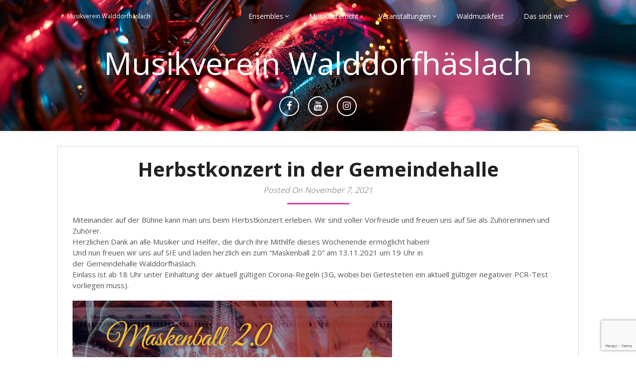

--- FILE ---
content_type: text/html; charset=utf-8
request_url: https://www.google.com/recaptcha/api2/anchor?ar=1&k=6LfueLYcAAAAALcBWwJw0qeDF8v_Sy-c2PxJd9s9&co=aHR0cHM6Ly93d3cubXVzaWt2ZXJlaW4td2FsZGRvcmZoYWVzbGFjaC5kZTo0NDM.&hl=en&v=PoyoqOPhxBO7pBk68S4YbpHZ&size=invisible&anchor-ms=20000&execute-ms=30000&cb=ifso5ry2k6lg
body_size: 48817
content:
<!DOCTYPE HTML><html dir="ltr" lang="en"><head><meta http-equiv="Content-Type" content="text/html; charset=UTF-8">
<meta http-equiv="X-UA-Compatible" content="IE=edge">
<title>reCAPTCHA</title>
<style type="text/css">
/* cyrillic-ext */
@font-face {
  font-family: 'Roboto';
  font-style: normal;
  font-weight: 400;
  font-stretch: 100%;
  src: url(//fonts.gstatic.com/s/roboto/v48/KFO7CnqEu92Fr1ME7kSn66aGLdTylUAMa3GUBHMdazTgWw.woff2) format('woff2');
  unicode-range: U+0460-052F, U+1C80-1C8A, U+20B4, U+2DE0-2DFF, U+A640-A69F, U+FE2E-FE2F;
}
/* cyrillic */
@font-face {
  font-family: 'Roboto';
  font-style: normal;
  font-weight: 400;
  font-stretch: 100%;
  src: url(//fonts.gstatic.com/s/roboto/v48/KFO7CnqEu92Fr1ME7kSn66aGLdTylUAMa3iUBHMdazTgWw.woff2) format('woff2');
  unicode-range: U+0301, U+0400-045F, U+0490-0491, U+04B0-04B1, U+2116;
}
/* greek-ext */
@font-face {
  font-family: 'Roboto';
  font-style: normal;
  font-weight: 400;
  font-stretch: 100%;
  src: url(//fonts.gstatic.com/s/roboto/v48/KFO7CnqEu92Fr1ME7kSn66aGLdTylUAMa3CUBHMdazTgWw.woff2) format('woff2');
  unicode-range: U+1F00-1FFF;
}
/* greek */
@font-face {
  font-family: 'Roboto';
  font-style: normal;
  font-weight: 400;
  font-stretch: 100%;
  src: url(//fonts.gstatic.com/s/roboto/v48/KFO7CnqEu92Fr1ME7kSn66aGLdTylUAMa3-UBHMdazTgWw.woff2) format('woff2');
  unicode-range: U+0370-0377, U+037A-037F, U+0384-038A, U+038C, U+038E-03A1, U+03A3-03FF;
}
/* math */
@font-face {
  font-family: 'Roboto';
  font-style: normal;
  font-weight: 400;
  font-stretch: 100%;
  src: url(//fonts.gstatic.com/s/roboto/v48/KFO7CnqEu92Fr1ME7kSn66aGLdTylUAMawCUBHMdazTgWw.woff2) format('woff2');
  unicode-range: U+0302-0303, U+0305, U+0307-0308, U+0310, U+0312, U+0315, U+031A, U+0326-0327, U+032C, U+032F-0330, U+0332-0333, U+0338, U+033A, U+0346, U+034D, U+0391-03A1, U+03A3-03A9, U+03B1-03C9, U+03D1, U+03D5-03D6, U+03F0-03F1, U+03F4-03F5, U+2016-2017, U+2034-2038, U+203C, U+2040, U+2043, U+2047, U+2050, U+2057, U+205F, U+2070-2071, U+2074-208E, U+2090-209C, U+20D0-20DC, U+20E1, U+20E5-20EF, U+2100-2112, U+2114-2115, U+2117-2121, U+2123-214F, U+2190, U+2192, U+2194-21AE, U+21B0-21E5, U+21F1-21F2, U+21F4-2211, U+2213-2214, U+2216-22FF, U+2308-230B, U+2310, U+2319, U+231C-2321, U+2336-237A, U+237C, U+2395, U+239B-23B7, U+23D0, U+23DC-23E1, U+2474-2475, U+25AF, U+25B3, U+25B7, U+25BD, U+25C1, U+25CA, U+25CC, U+25FB, U+266D-266F, U+27C0-27FF, U+2900-2AFF, U+2B0E-2B11, U+2B30-2B4C, U+2BFE, U+3030, U+FF5B, U+FF5D, U+1D400-1D7FF, U+1EE00-1EEFF;
}
/* symbols */
@font-face {
  font-family: 'Roboto';
  font-style: normal;
  font-weight: 400;
  font-stretch: 100%;
  src: url(//fonts.gstatic.com/s/roboto/v48/KFO7CnqEu92Fr1ME7kSn66aGLdTylUAMaxKUBHMdazTgWw.woff2) format('woff2');
  unicode-range: U+0001-000C, U+000E-001F, U+007F-009F, U+20DD-20E0, U+20E2-20E4, U+2150-218F, U+2190, U+2192, U+2194-2199, U+21AF, U+21E6-21F0, U+21F3, U+2218-2219, U+2299, U+22C4-22C6, U+2300-243F, U+2440-244A, U+2460-24FF, U+25A0-27BF, U+2800-28FF, U+2921-2922, U+2981, U+29BF, U+29EB, U+2B00-2BFF, U+4DC0-4DFF, U+FFF9-FFFB, U+10140-1018E, U+10190-1019C, U+101A0, U+101D0-101FD, U+102E0-102FB, U+10E60-10E7E, U+1D2C0-1D2D3, U+1D2E0-1D37F, U+1F000-1F0FF, U+1F100-1F1AD, U+1F1E6-1F1FF, U+1F30D-1F30F, U+1F315, U+1F31C, U+1F31E, U+1F320-1F32C, U+1F336, U+1F378, U+1F37D, U+1F382, U+1F393-1F39F, U+1F3A7-1F3A8, U+1F3AC-1F3AF, U+1F3C2, U+1F3C4-1F3C6, U+1F3CA-1F3CE, U+1F3D4-1F3E0, U+1F3ED, U+1F3F1-1F3F3, U+1F3F5-1F3F7, U+1F408, U+1F415, U+1F41F, U+1F426, U+1F43F, U+1F441-1F442, U+1F444, U+1F446-1F449, U+1F44C-1F44E, U+1F453, U+1F46A, U+1F47D, U+1F4A3, U+1F4B0, U+1F4B3, U+1F4B9, U+1F4BB, U+1F4BF, U+1F4C8-1F4CB, U+1F4D6, U+1F4DA, U+1F4DF, U+1F4E3-1F4E6, U+1F4EA-1F4ED, U+1F4F7, U+1F4F9-1F4FB, U+1F4FD-1F4FE, U+1F503, U+1F507-1F50B, U+1F50D, U+1F512-1F513, U+1F53E-1F54A, U+1F54F-1F5FA, U+1F610, U+1F650-1F67F, U+1F687, U+1F68D, U+1F691, U+1F694, U+1F698, U+1F6AD, U+1F6B2, U+1F6B9-1F6BA, U+1F6BC, U+1F6C6-1F6CF, U+1F6D3-1F6D7, U+1F6E0-1F6EA, U+1F6F0-1F6F3, U+1F6F7-1F6FC, U+1F700-1F7FF, U+1F800-1F80B, U+1F810-1F847, U+1F850-1F859, U+1F860-1F887, U+1F890-1F8AD, U+1F8B0-1F8BB, U+1F8C0-1F8C1, U+1F900-1F90B, U+1F93B, U+1F946, U+1F984, U+1F996, U+1F9E9, U+1FA00-1FA6F, U+1FA70-1FA7C, U+1FA80-1FA89, U+1FA8F-1FAC6, U+1FACE-1FADC, U+1FADF-1FAE9, U+1FAF0-1FAF8, U+1FB00-1FBFF;
}
/* vietnamese */
@font-face {
  font-family: 'Roboto';
  font-style: normal;
  font-weight: 400;
  font-stretch: 100%;
  src: url(//fonts.gstatic.com/s/roboto/v48/KFO7CnqEu92Fr1ME7kSn66aGLdTylUAMa3OUBHMdazTgWw.woff2) format('woff2');
  unicode-range: U+0102-0103, U+0110-0111, U+0128-0129, U+0168-0169, U+01A0-01A1, U+01AF-01B0, U+0300-0301, U+0303-0304, U+0308-0309, U+0323, U+0329, U+1EA0-1EF9, U+20AB;
}
/* latin-ext */
@font-face {
  font-family: 'Roboto';
  font-style: normal;
  font-weight: 400;
  font-stretch: 100%;
  src: url(//fonts.gstatic.com/s/roboto/v48/KFO7CnqEu92Fr1ME7kSn66aGLdTylUAMa3KUBHMdazTgWw.woff2) format('woff2');
  unicode-range: U+0100-02BA, U+02BD-02C5, U+02C7-02CC, U+02CE-02D7, U+02DD-02FF, U+0304, U+0308, U+0329, U+1D00-1DBF, U+1E00-1E9F, U+1EF2-1EFF, U+2020, U+20A0-20AB, U+20AD-20C0, U+2113, U+2C60-2C7F, U+A720-A7FF;
}
/* latin */
@font-face {
  font-family: 'Roboto';
  font-style: normal;
  font-weight: 400;
  font-stretch: 100%;
  src: url(//fonts.gstatic.com/s/roboto/v48/KFO7CnqEu92Fr1ME7kSn66aGLdTylUAMa3yUBHMdazQ.woff2) format('woff2');
  unicode-range: U+0000-00FF, U+0131, U+0152-0153, U+02BB-02BC, U+02C6, U+02DA, U+02DC, U+0304, U+0308, U+0329, U+2000-206F, U+20AC, U+2122, U+2191, U+2193, U+2212, U+2215, U+FEFF, U+FFFD;
}
/* cyrillic-ext */
@font-face {
  font-family: 'Roboto';
  font-style: normal;
  font-weight: 500;
  font-stretch: 100%;
  src: url(//fonts.gstatic.com/s/roboto/v48/KFO7CnqEu92Fr1ME7kSn66aGLdTylUAMa3GUBHMdazTgWw.woff2) format('woff2');
  unicode-range: U+0460-052F, U+1C80-1C8A, U+20B4, U+2DE0-2DFF, U+A640-A69F, U+FE2E-FE2F;
}
/* cyrillic */
@font-face {
  font-family: 'Roboto';
  font-style: normal;
  font-weight: 500;
  font-stretch: 100%;
  src: url(//fonts.gstatic.com/s/roboto/v48/KFO7CnqEu92Fr1ME7kSn66aGLdTylUAMa3iUBHMdazTgWw.woff2) format('woff2');
  unicode-range: U+0301, U+0400-045F, U+0490-0491, U+04B0-04B1, U+2116;
}
/* greek-ext */
@font-face {
  font-family: 'Roboto';
  font-style: normal;
  font-weight: 500;
  font-stretch: 100%;
  src: url(//fonts.gstatic.com/s/roboto/v48/KFO7CnqEu92Fr1ME7kSn66aGLdTylUAMa3CUBHMdazTgWw.woff2) format('woff2');
  unicode-range: U+1F00-1FFF;
}
/* greek */
@font-face {
  font-family: 'Roboto';
  font-style: normal;
  font-weight: 500;
  font-stretch: 100%;
  src: url(//fonts.gstatic.com/s/roboto/v48/KFO7CnqEu92Fr1ME7kSn66aGLdTylUAMa3-UBHMdazTgWw.woff2) format('woff2');
  unicode-range: U+0370-0377, U+037A-037F, U+0384-038A, U+038C, U+038E-03A1, U+03A3-03FF;
}
/* math */
@font-face {
  font-family: 'Roboto';
  font-style: normal;
  font-weight: 500;
  font-stretch: 100%;
  src: url(//fonts.gstatic.com/s/roboto/v48/KFO7CnqEu92Fr1ME7kSn66aGLdTylUAMawCUBHMdazTgWw.woff2) format('woff2');
  unicode-range: U+0302-0303, U+0305, U+0307-0308, U+0310, U+0312, U+0315, U+031A, U+0326-0327, U+032C, U+032F-0330, U+0332-0333, U+0338, U+033A, U+0346, U+034D, U+0391-03A1, U+03A3-03A9, U+03B1-03C9, U+03D1, U+03D5-03D6, U+03F0-03F1, U+03F4-03F5, U+2016-2017, U+2034-2038, U+203C, U+2040, U+2043, U+2047, U+2050, U+2057, U+205F, U+2070-2071, U+2074-208E, U+2090-209C, U+20D0-20DC, U+20E1, U+20E5-20EF, U+2100-2112, U+2114-2115, U+2117-2121, U+2123-214F, U+2190, U+2192, U+2194-21AE, U+21B0-21E5, U+21F1-21F2, U+21F4-2211, U+2213-2214, U+2216-22FF, U+2308-230B, U+2310, U+2319, U+231C-2321, U+2336-237A, U+237C, U+2395, U+239B-23B7, U+23D0, U+23DC-23E1, U+2474-2475, U+25AF, U+25B3, U+25B7, U+25BD, U+25C1, U+25CA, U+25CC, U+25FB, U+266D-266F, U+27C0-27FF, U+2900-2AFF, U+2B0E-2B11, U+2B30-2B4C, U+2BFE, U+3030, U+FF5B, U+FF5D, U+1D400-1D7FF, U+1EE00-1EEFF;
}
/* symbols */
@font-face {
  font-family: 'Roboto';
  font-style: normal;
  font-weight: 500;
  font-stretch: 100%;
  src: url(//fonts.gstatic.com/s/roboto/v48/KFO7CnqEu92Fr1ME7kSn66aGLdTylUAMaxKUBHMdazTgWw.woff2) format('woff2');
  unicode-range: U+0001-000C, U+000E-001F, U+007F-009F, U+20DD-20E0, U+20E2-20E4, U+2150-218F, U+2190, U+2192, U+2194-2199, U+21AF, U+21E6-21F0, U+21F3, U+2218-2219, U+2299, U+22C4-22C6, U+2300-243F, U+2440-244A, U+2460-24FF, U+25A0-27BF, U+2800-28FF, U+2921-2922, U+2981, U+29BF, U+29EB, U+2B00-2BFF, U+4DC0-4DFF, U+FFF9-FFFB, U+10140-1018E, U+10190-1019C, U+101A0, U+101D0-101FD, U+102E0-102FB, U+10E60-10E7E, U+1D2C0-1D2D3, U+1D2E0-1D37F, U+1F000-1F0FF, U+1F100-1F1AD, U+1F1E6-1F1FF, U+1F30D-1F30F, U+1F315, U+1F31C, U+1F31E, U+1F320-1F32C, U+1F336, U+1F378, U+1F37D, U+1F382, U+1F393-1F39F, U+1F3A7-1F3A8, U+1F3AC-1F3AF, U+1F3C2, U+1F3C4-1F3C6, U+1F3CA-1F3CE, U+1F3D4-1F3E0, U+1F3ED, U+1F3F1-1F3F3, U+1F3F5-1F3F7, U+1F408, U+1F415, U+1F41F, U+1F426, U+1F43F, U+1F441-1F442, U+1F444, U+1F446-1F449, U+1F44C-1F44E, U+1F453, U+1F46A, U+1F47D, U+1F4A3, U+1F4B0, U+1F4B3, U+1F4B9, U+1F4BB, U+1F4BF, U+1F4C8-1F4CB, U+1F4D6, U+1F4DA, U+1F4DF, U+1F4E3-1F4E6, U+1F4EA-1F4ED, U+1F4F7, U+1F4F9-1F4FB, U+1F4FD-1F4FE, U+1F503, U+1F507-1F50B, U+1F50D, U+1F512-1F513, U+1F53E-1F54A, U+1F54F-1F5FA, U+1F610, U+1F650-1F67F, U+1F687, U+1F68D, U+1F691, U+1F694, U+1F698, U+1F6AD, U+1F6B2, U+1F6B9-1F6BA, U+1F6BC, U+1F6C6-1F6CF, U+1F6D3-1F6D7, U+1F6E0-1F6EA, U+1F6F0-1F6F3, U+1F6F7-1F6FC, U+1F700-1F7FF, U+1F800-1F80B, U+1F810-1F847, U+1F850-1F859, U+1F860-1F887, U+1F890-1F8AD, U+1F8B0-1F8BB, U+1F8C0-1F8C1, U+1F900-1F90B, U+1F93B, U+1F946, U+1F984, U+1F996, U+1F9E9, U+1FA00-1FA6F, U+1FA70-1FA7C, U+1FA80-1FA89, U+1FA8F-1FAC6, U+1FACE-1FADC, U+1FADF-1FAE9, U+1FAF0-1FAF8, U+1FB00-1FBFF;
}
/* vietnamese */
@font-face {
  font-family: 'Roboto';
  font-style: normal;
  font-weight: 500;
  font-stretch: 100%;
  src: url(//fonts.gstatic.com/s/roboto/v48/KFO7CnqEu92Fr1ME7kSn66aGLdTylUAMa3OUBHMdazTgWw.woff2) format('woff2');
  unicode-range: U+0102-0103, U+0110-0111, U+0128-0129, U+0168-0169, U+01A0-01A1, U+01AF-01B0, U+0300-0301, U+0303-0304, U+0308-0309, U+0323, U+0329, U+1EA0-1EF9, U+20AB;
}
/* latin-ext */
@font-face {
  font-family: 'Roboto';
  font-style: normal;
  font-weight: 500;
  font-stretch: 100%;
  src: url(//fonts.gstatic.com/s/roboto/v48/KFO7CnqEu92Fr1ME7kSn66aGLdTylUAMa3KUBHMdazTgWw.woff2) format('woff2');
  unicode-range: U+0100-02BA, U+02BD-02C5, U+02C7-02CC, U+02CE-02D7, U+02DD-02FF, U+0304, U+0308, U+0329, U+1D00-1DBF, U+1E00-1E9F, U+1EF2-1EFF, U+2020, U+20A0-20AB, U+20AD-20C0, U+2113, U+2C60-2C7F, U+A720-A7FF;
}
/* latin */
@font-face {
  font-family: 'Roboto';
  font-style: normal;
  font-weight: 500;
  font-stretch: 100%;
  src: url(//fonts.gstatic.com/s/roboto/v48/KFO7CnqEu92Fr1ME7kSn66aGLdTylUAMa3yUBHMdazQ.woff2) format('woff2');
  unicode-range: U+0000-00FF, U+0131, U+0152-0153, U+02BB-02BC, U+02C6, U+02DA, U+02DC, U+0304, U+0308, U+0329, U+2000-206F, U+20AC, U+2122, U+2191, U+2193, U+2212, U+2215, U+FEFF, U+FFFD;
}
/* cyrillic-ext */
@font-face {
  font-family: 'Roboto';
  font-style: normal;
  font-weight: 900;
  font-stretch: 100%;
  src: url(//fonts.gstatic.com/s/roboto/v48/KFO7CnqEu92Fr1ME7kSn66aGLdTylUAMa3GUBHMdazTgWw.woff2) format('woff2');
  unicode-range: U+0460-052F, U+1C80-1C8A, U+20B4, U+2DE0-2DFF, U+A640-A69F, U+FE2E-FE2F;
}
/* cyrillic */
@font-face {
  font-family: 'Roboto';
  font-style: normal;
  font-weight: 900;
  font-stretch: 100%;
  src: url(//fonts.gstatic.com/s/roboto/v48/KFO7CnqEu92Fr1ME7kSn66aGLdTylUAMa3iUBHMdazTgWw.woff2) format('woff2');
  unicode-range: U+0301, U+0400-045F, U+0490-0491, U+04B0-04B1, U+2116;
}
/* greek-ext */
@font-face {
  font-family: 'Roboto';
  font-style: normal;
  font-weight: 900;
  font-stretch: 100%;
  src: url(//fonts.gstatic.com/s/roboto/v48/KFO7CnqEu92Fr1ME7kSn66aGLdTylUAMa3CUBHMdazTgWw.woff2) format('woff2');
  unicode-range: U+1F00-1FFF;
}
/* greek */
@font-face {
  font-family: 'Roboto';
  font-style: normal;
  font-weight: 900;
  font-stretch: 100%;
  src: url(//fonts.gstatic.com/s/roboto/v48/KFO7CnqEu92Fr1ME7kSn66aGLdTylUAMa3-UBHMdazTgWw.woff2) format('woff2');
  unicode-range: U+0370-0377, U+037A-037F, U+0384-038A, U+038C, U+038E-03A1, U+03A3-03FF;
}
/* math */
@font-face {
  font-family: 'Roboto';
  font-style: normal;
  font-weight: 900;
  font-stretch: 100%;
  src: url(//fonts.gstatic.com/s/roboto/v48/KFO7CnqEu92Fr1ME7kSn66aGLdTylUAMawCUBHMdazTgWw.woff2) format('woff2');
  unicode-range: U+0302-0303, U+0305, U+0307-0308, U+0310, U+0312, U+0315, U+031A, U+0326-0327, U+032C, U+032F-0330, U+0332-0333, U+0338, U+033A, U+0346, U+034D, U+0391-03A1, U+03A3-03A9, U+03B1-03C9, U+03D1, U+03D5-03D6, U+03F0-03F1, U+03F4-03F5, U+2016-2017, U+2034-2038, U+203C, U+2040, U+2043, U+2047, U+2050, U+2057, U+205F, U+2070-2071, U+2074-208E, U+2090-209C, U+20D0-20DC, U+20E1, U+20E5-20EF, U+2100-2112, U+2114-2115, U+2117-2121, U+2123-214F, U+2190, U+2192, U+2194-21AE, U+21B0-21E5, U+21F1-21F2, U+21F4-2211, U+2213-2214, U+2216-22FF, U+2308-230B, U+2310, U+2319, U+231C-2321, U+2336-237A, U+237C, U+2395, U+239B-23B7, U+23D0, U+23DC-23E1, U+2474-2475, U+25AF, U+25B3, U+25B7, U+25BD, U+25C1, U+25CA, U+25CC, U+25FB, U+266D-266F, U+27C0-27FF, U+2900-2AFF, U+2B0E-2B11, U+2B30-2B4C, U+2BFE, U+3030, U+FF5B, U+FF5D, U+1D400-1D7FF, U+1EE00-1EEFF;
}
/* symbols */
@font-face {
  font-family: 'Roboto';
  font-style: normal;
  font-weight: 900;
  font-stretch: 100%;
  src: url(//fonts.gstatic.com/s/roboto/v48/KFO7CnqEu92Fr1ME7kSn66aGLdTylUAMaxKUBHMdazTgWw.woff2) format('woff2');
  unicode-range: U+0001-000C, U+000E-001F, U+007F-009F, U+20DD-20E0, U+20E2-20E4, U+2150-218F, U+2190, U+2192, U+2194-2199, U+21AF, U+21E6-21F0, U+21F3, U+2218-2219, U+2299, U+22C4-22C6, U+2300-243F, U+2440-244A, U+2460-24FF, U+25A0-27BF, U+2800-28FF, U+2921-2922, U+2981, U+29BF, U+29EB, U+2B00-2BFF, U+4DC0-4DFF, U+FFF9-FFFB, U+10140-1018E, U+10190-1019C, U+101A0, U+101D0-101FD, U+102E0-102FB, U+10E60-10E7E, U+1D2C0-1D2D3, U+1D2E0-1D37F, U+1F000-1F0FF, U+1F100-1F1AD, U+1F1E6-1F1FF, U+1F30D-1F30F, U+1F315, U+1F31C, U+1F31E, U+1F320-1F32C, U+1F336, U+1F378, U+1F37D, U+1F382, U+1F393-1F39F, U+1F3A7-1F3A8, U+1F3AC-1F3AF, U+1F3C2, U+1F3C4-1F3C6, U+1F3CA-1F3CE, U+1F3D4-1F3E0, U+1F3ED, U+1F3F1-1F3F3, U+1F3F5-1F3F7, U+1F408, U+1F415, U+1F41F, U+1F426, U+1F43F, U+1F441-1F442, U+1F444, U+1F446-1F449, U+1F44C-1F44E, U+1F453, U+1F46A, U+1F47D, U+1F4A3, U+1F4B0, U+1F4B3, U+1F4B9, U+1F4BB, U+1F4BF, U+1F4C8-1F4CB, U+1F4D6, U+1F4DA, U+1F4DF, U+1F4E3-1F4E6, U+1F4EA-1F4ED, U+1F4F7, U+1F4F9-1F4FB, U+1F4FD-1F4FE, U+1F503, U+1F507-1F50B, U+1F50D, U+1F512-1F513, U+1F53E-1F54A, U+1F54F-1F5FA, U+1F610, U+1F650-1F67F, U+1F687, U+1F68D, U+1F691, U+1F694, U+1F698, U+1F6AD, U+1F6B2, U+1F6B9-1F6BA, U+1F6BC, U+1F6C6-1F6CF, U+1F6D3-1F6D7, U+1F6E0-1F6EA, U+1F6F0-1F6F3, U+1F6F7-1F6FC, U+1F700-1F7FF, U+1F800-1F80B, U+1F810-1F847, U+1F850-1F859, U+1F860-1F887, U+1F890-1F8AD, U+1F8B0-1F8BB, U+1F8C0-1F8C1, U+1F900-1F90B, U+1F93B, U+1F946, U+1F984, U+1F996, U+1F9E9, U+1FA00-1FA6F, U+1FA70-1FA7C, U+1FA80-1FA89, U+1FA8F-1FAC6, U+1FACE-1FADC, U+1FADF-1FAE9, U+1FAF0-1FAF8, U+1FB00-1FBFF;
}
/* vietnamese */
@font-face {
  font-family: 'Roboto';
  font-style: normal;
  font-weight: 900;
  font-stretch: 100%;
  src: url(//fonts.gstatic.com/s/roboto/v48/KFO7CnqEu92Fr1ME7kSn66aGLdTylUAMa3OUBHMdazTgWw.woff2) format('woff2');
  unicode-range: U+0102-0103, U+0110-0111, U+0128-0129, U+0168-0169, U+01A0-01A1, U+01AF-01B0, U+0300-0301, U+0303-0304, U+0308-0309, U+0323, U+0329, U+1EA0-1EF9, U+20AB;
}
/* latin-ext */
@font-face {
  font-family: 'Roboto';
  font-style: normal;
  font-weight: 900;
  font-stretch: 100%;
  src: url(//fonts.gstatic.com/s/roboto/v48/KFO7CnqEu92Fr1ME7kSn66aGLdTylUAMa3KUBHMdazTgWw.woff2) format('woff2');
  unicode-range: U+0100-02BA, U+02BD-02C5, U+02C7-02CC, U+02CE-02D7, U+02DD-02FF, U+0304, U+0308, U+0329, U+1D00-1DBF, U+1E00-1E9F, U+1EF2-1EFF, U+2020, U+20A0-20AB, U+20AD-20C0, U+2113, U+2C60-2C7F, U+A720-A7FF;
}
/* latin */
@font-face {
  font-family: 'Roboto';
  font-style: normal;
  font-weight: 900;
  font-stretch: 100%;
  src: url(//fonts.gstatic.com/s/roboto/v48/KFO7CnqEu92Fr1ME7kSn66aGLdTylUAMa3yUBHMdazQ.woff2) format('woff2');
  unicode-range: U+0000-00FF, U+0131, U+0152-0153, U+02BB-02BC, U+02C6, U+02DA, U+02DC, U+0304, U+0308, U+0329, U+2000-206F, U+20AC, U+2122, U+2191, U+2193, U+2212, U+2215, U+FEFF, U+FFFD;
}

</style>
<link rel="stylesheet" type="text/css" href="https://www.gstatic.com/recaptcha/releases/PoyoqOPhxBO7pBk68S4YbpHZ/styles__ltr.css">
<script nonce="W4z6GUzAYbq2mf7RPkfDCA" type="text/javascript">window['__recaptcha_api'] = 'https://www.google.com/recaptcha/api2/';</script>
<script type="text/javascript" src="https://www.gstatic.com/recaptcha/releases/PoyoqOPhxBO7pBk68S4YbpHZ/recaptcha__en.js" nonce="W4z6GUzAYbq2mf7RPkfDCA">
      
    </script></head>
<body><div id="rc-anchor-alert" class="rc-anchor-alert"></div>
<input type="hidden" id="recaptcha-token" value="[base64]">
<script type="text/javascript" nonce="W4z6GUzAYbq2mf7RPkfDCA">
      recaptcha.anchor.Main.init("[\x22ainput\x22,[\x22bgdata\x22,\x22\x22,\[base64]/[base64]/MjU1Ong/[base64]/[base64]/[base64]/[base64]/[base64]/[base64]/[base64]/[base64]/[base64]/[base64]/[base64]/[base64]/[base64]/[base64]/[base64]\\u003d\x22,\[base64]\x22,\x22wo5WIsKyw4Fqw5vDkGt+w5tqWMKeRzxNwrTCrsO+cMOLwrwGDC4bGcK/GU/DnSJtwqrDpsOGJ2jCkCPCucOLDsKQVsK5TsOSwpbCnV4IwqUAwrPDnnDCgsOvLsOowozDlcOLw6YWwpVtw74jPjrClsKqNcKMK8OTUl7Dk0fDqMKqw7XDr1I0wodBw5vDnMOwwrZ2worCgMKcVcKXT8K/McKmTm3DkVB5wpbDvVZ1SSTCtsOSRm9/BMOfIMKTw4VxTU3Dk8KyK8O6SCnDgWPCmcKNw5LCgmZhwrcSwo9Aw5XDhD3CtMKRFTo6wqIlwrLDi8KWwqfCtcO4wr56wr7DksKNw7HDjcK2wrvDrDXCl3B3Dygzwo/Dt8Obw708XkQcbQjDnC0+K8Kvw5cZw4rDgsKIw5bDncOiw64Ww6MfAMOFwp8Gw4dII8O0wpzCjFPCicOSw7fDgsOfHsKEcsOPwptLIMOXUsO5a2XCgcKew6vDvDjCvMKAwpMZwrfCo8KLwojCimRqwqPDi8OtBMOWfsOhOcOWJ8OEw7FZwr3CvsOcw4/[base64]/ClGQfwpHCp8KMwr3ClCvDncOfw7PDocO+wqxQwodFNsKfwp7DrMK7I8OvEMOkwqvCssOfAE3CqD7DnFnCsMODw7djCklAH8OnwoA1MMKSwrnDosOYbA/[base64]/Cn8OwwoJBKcKawrbDr8OdR8Owf8KfwqrCgMKFwp7DpTxyw7XCpMKLWsKzUcKSYcKhKlvCiWXDjsOmCcOBPxIdwo5HwojCv0bDnG0PCMKIPH7Cj1gBwro8MlbDuSnCm0XCkW/[base64]/DlCzDgQU0VcKAw7NfwpPDjTMgwoHDqXJHA8OMw61xw5tXw6NFH8K2VsKDK8OsOcKGwo4swoQBw7cVUcOhNsONMcOMwoTChsK2wrXDozZvw4/DiFo4XMOmfMKjZcKxSMOwERpbY8Ojw7TDkMObwpHCl8KxcndVQcK2cVZ9wp3DgMKIwoPCjMKSN8OQCxJrWTAVWE1nfcOeZcKGwoHCucKmwoYMw5DDqMOaw6IqVcOmWsO/RsONw7oPw6nCscOJwr/Dg8OJwrktFWnCt0vDisKOa1TCkcKDw7nDtWnDv0DClcKOwpJ6HsOwccKhw6bDhR7DmSBRwrfCisK6Z8OLw7bDhsODw7QlEsOZw4XDvsO3d8O1wql3LsK4RjfDu8KSwpzCsBEkw5fDlsKGXUPDn1XDmsKGw6Zsw48oGsKnw6hUQsOtZxfCjsKLCxXCvW3Dnz5GKsObXn/[base64]/[base64]/DpsOYwpAjWMKhFWo/bgDCoRljw6VKBnROw7rCvsKmw7zCmk0Uw7zDl8OuKw/CpsOUw5DDjMOcwoHCrlrDssKzVMOFLsKXwr/[base64]/Cl09cw43Cl8K6fWZXwpPCo8Krw4NhwrVhw6ZcCcO9w6bChAvDgFXChF5Bw7bDu27DisKFwr4Uwr0ZaMKXwpzCssO5wrdDw4c3w5jDvTPCsiVKAhXCi8OXw4PCvMK0L8Ogw4/[base64]/[base64]/[base64]/UsKIdsO+w5lqdH/CnsO2w7jDjDnCrcOpThlpBzXDh8K/wpIOw5IcwqHDhEQQb8KKEcKgaU/[base64]/Vy/Dl8OSSsO2JcOxPMOawqBiw6cjw5vCjcKhw45PfEbCr8OIw6EhInbDlsO5w67CksKow5Vlwr9Uf1bDvRLChDrCi8O8w7zCggFYccK0wpDDkllnKBLCsig2wrhOI8KsZ3VRQ13DqWVjw4xcwpDDpirDhF8SwpJfLWzCqXfCj8ORwpN9amPDlMKxwqjCocObw706QMOfWz/Di8OjNANjwqMveDFXb8OCJ8KhHWbDtDUPWXDCh2hKw5NlAk7DhMObAMO/[base64]/[base64]/Dg8KFwrnDh8OUEMK4d8KDdXxzwqwHw5l0O1/[base64]/DmiTCpcKgw7LCsU3CgjjDpDdaScOhwo/[base64]/dQrDg8OOJMKbZhdMw5rDlyLDh8KkCUUZHcOVw6zDpkYFw4fCp8Kiw4hew47DpyRBNMKbcMOrJH/DssKyU2BPwqM7I8OuP0bCpyZOwptgw7c7wpRwfC7CiAvCjHfDkwTDlDXDn8ONFTR7aTA3wp3DrXoaw6LCgsO/w5wywp7DnMONVWgnwrFCwpVNQsKkBGbCqmjCqcK0bH4RB3LDlMOkXATCtShAwoVjwr0TfA80YT7CusKjXljCvcKjT8K2a8Ogwpt+d8KFclccw4vCsn/DsgMMw5kqSSBqwqhow4LDjHnDlz0SPE5pw5HDv8KDw6U9w4JlFMKowrZ8wpnCtcOSwqjDkBrDs8Kbw6DCuBFRLRHCm8KBw6B9K8Kow4dtw6LDoiF0w5oORXU8a8KZwpdyw5PCssKwwo09VMKlPcKIRMKhJS9Kw7RUwpzCosOdw6/DskvCtFg7fUIxwpnCmB8PwrxlJ8KDw7N4VMOUakRKagMydMKkw7nCjA9WOMOIwp98WcOIAsKewpTDhF4sw5/CuMKOwo1gw7NFWMOHwrDCjgvCnsOLwr7DtMOJUMKyaTLDihfCvmDDu8KNwoDDsMOkw70Uw7g4w5zDqBPDpsOKwoPDmEjDgMK9NmAZwpcPw510V8Kow6cofcKOw6zCkynDlXHDihI8w6tEwqDDujLDu8OfbcOywo/[base64]/[base64]/[base64]/wrDClcKSwp4Bwq99w6JvG8KxwokQWMKnw6YXLEPDlSFuADfDrFvCoEAMw7PCjBzDpsKFw5LDmBUIUMK2dGUPNMOWAsOlwpXDpsKEw5V/w57CicKxCmjDrEhZwqjDi2pRU8KTwrF+wpzCkw/CggNbXH0XwqXDnMOmw7NowqQ4w7HDpcKrBgbDoMK+wqYZwqItUsO9fhXCusOXwrXCqMOJwo7Dv31Iw5HChhkWwpI8cjrCncODBS9uWA18HcOqV8OgMGZ8JcKew4vDok5WwpMkOG/DhHdkw4zChFTDtcKMJTNRw5fCs2dJwqHCjy1+Tn7Dqz/ChCHClsObwpDDgcONLFPDigfDucOrAih+w47Cg20DwqY/ScKjGMOFbC1RwphtcsKBDEARwpkjwobDpcKJCcOnYSXDphDCv33DhkbDucOOw4fDj8OYwpdiPMOFAhJBQH8WHCHCvhzCmiPCsWjDjjoiO8K7WsK9wqnChwHDjU/Di8K7akbDksKNDcOpwpDDiMKcRMOpNcKCwpkDe2l1w5PDslvDrsK5w6TCkQvCqFjDgCxHw4rChcOewqYsV8KVw4PCmDPDo8O3PhnDusOJwrIPWjl/GMKuOH1zw6FPSsOQwqXCjsK/[base64]/DjcO/w7URH8OvE8OfwqohWVPDm8KHworCiMKZw6DCmcOsXWPCusOYRsKVw5BHXVVYehLClMOJwrfDuMKrwozCkj55B20LeAjCnMOIEcOoS8K+w7HDlcODwo5EdsOSWMKow6HDrMOwwqPDgw84OcOXNBYZPsK0w4UTZcKGdcKkw5/CtcKlZBl5Kk7DnsOrP8K2LksVc1zDhcOsOVhKIktKwoFww6MmAcOMwqZ/w6TDswlfd37CmsKew4EHwp09OQUww5XDrsOXOMKASB3CnsO2w47Cm8KCw6HDhMK+woXCqzjDgcK5wrAPwoPCj8K1KETCiC4ObMKMwqzCrsOOw4Bfwp0/[base64]/CgHzDnEjCrsKcRFRGwrxYXXjCrXfDgTDDusKtDhAwwpvCuVfCl8Oxw5XDsMK7DXwkW8OHwqTCgQHDicKpJ3xVw748w57DqxnCqxZBAcOnw7/CscOMPlrDlMKxQi3DssOoTSLDusO2RFPCrEA1M8K7X8OEwobClcKjwrrCtnHDs8Kxwpl5d8OQwqVXwoHCu1XCsAvDg8K9FibClVnCk8O7NBHCssOAw6/DuUMbBsKrIgPDpsORZcOPIcKaw6kywqd1wp/CvcK3wovCmcK3w5R/wpzCh8Opw6zDsmnDgARKWToRYixbwpcGHcOrwrIgwpDDiXgqIHjClEsJw7UFw4g5w6rDmhXCsV4Yw7DCl0I/wpzDvyjDkk1twrVaw7gsw7USelzDqcKzdsOAwpfCtMOZwqgEwqwITjgCTxRgWU3ChxoGO8Ohw7zCjQELQgrCsgJ4QsK3w4rDscKgZ8Okw6FywrIAwqvCizpBw6dVOzxQSyt8aMOcFsO4wrZ7w6PDhcKxwr5dKcKewqNdJ8O9wo8nA2QAwqpGw5rCocK/[base64]/CgsOUw55eTRzCszrDlcO6cUfDjwwuEwjDtC7Dt8OHw7Y5YhMeFcOKw6DCv3JiwonDk8OOw5wxwpVBw6UBwp4HMsK5wpXClcOkw64oJAFQScOWVD/Cl8KfCMKewqRsw7AVwr5WbQkAwp7CgcOvw73Dl3gFw7Zfw4BQw4kgwp3CsmvCvijDtMKLCCXCiMOIVl/[base64]/DucKcwrXDvl/Cp8K3w4XDssONUcKwLRAZNMO1RVR1FkcGw6Jhwp/DsBHCgyHDnsO3L1nDvATCqMKZO8KNw4zDpcO/[base64]/[base64]/[base64]/[base64]/Dr8KPwqTCncK/HDDCoMKVwp9Fw6XClkQpL8OHwrtqOULCrsOYNcOOYWfDgU1aeU9SOsODXcK/[base64]/wqbCj8Kgw7TDqifCt8KFDEwXw7k+P8KMw7RdAFTCjFHClVYCwqbDrz3CoHDCs8KbH8KLwrNuw7HChnHDpT7DrcO5HgbDnsOCZcKGw5/DqHtCDFHCmsKKUELCuCtSw6fDtcOrSjzDpMKawrIWwoVaYcOgLMO0JVfCvVrCshczw4tmTn/CiMKXw7HCv8Kww5zDn8OHw44MwpJdw5nCi8KdwrTCqcOKwrINw7PCoAzCrEh4w7bDtMKtw5HDmMOwwp7Ch8OpCXLCi8KSeFARDcKpLsKAAAbCp8Ktw5l3w5XCqMO5wp/Diw5yQ8KXOsKFwpbCkcK/EU/[base64]/[base64]/[base64]/CucKBw5zDlMO4XcOlKcO/w77CiWLCucKRBknDu8K7CcONw7nDhMOPXA7ChgXDuGHDnsOwdMOYUcO5cMOEwogpFcOGw6XCocOdQzXCtBEkwrXCuGc7wqp0w47Dv8KCw44gLMOOwr3DplfDl1rDpcORcUVCUcOPw7DDjcOIGUdBw6/[base64]/[base64]/Cqm9FGHfDvcKAIcO8JcODMAsrR2poDBPCoDrDi8KSw7zDnsKMwrlLwqvDml/ChVrCpxPCj8KSw4nCtMOWwqA1wpsOITt5Qn99w6PClm7Dky7CpSTCh8KXBhA/bEhSw5gHwqdKD8KKwoN1cyXCnMK8w4vCjsOGYcOAWsKfw6/CjMKjwr7DjDDCiMOaw7PDjsKWLyw3wozCgsKvwrzDkAh9w6zCjcKXw4LDkwE0w71BOsKPa2HCqcKDw6d/Z8K6OAXDunVXeVl3XMOXw5JeFVDDukrChg5WEmtlYzLDjsODwrjCn1TDlTwGT1x5w70PTi4KwqzChMK8wpttw55Ew57DusKRwqogw7o8wqHDtBXCrTXCrcKGwq7DvQbCkWHDrcO+wp0rw55YwrtbOsOgwo/Dtn4ORcKEw7YyS8OgNsOtZMKGYi98bMKhAsOZNFUaEypsw7gxwpjDrnYDNsKAP0lUwqVePgfChwXDgMKpwqAwwoLDr8KOw4XDpCfCuGwQwrQSS8OTw6pOw7/[base64]/CoMOoW8KuwqITw4Riw49iTFnCqH5zZkYOfknCvxrDv8OMwoJ4wp/ChMOkX8KIwpgEwpTDj3/DrRLDlA5QYWxAL8OtLEpSw7LCq3ZSCMKXw4heZVXDk2BOw4kww4doNQbDgDE0w7nDg8K8wpwzO8OVw4MsXD/DlCZzEkV6wobClcKibFMUw5XDkMKQwrDCuMO0JcK6w6DDg8Oow6tnw4rCucO2w4IowqLCn8O3wrnDuBddw4nClB3DhsKUCETDrRrDjQnDkx1GMcOuJFXDiU1Mw6dGwpxlwqnDoDkKw4ZgwrvDnMKSw4dawpvDtMK2FBRvJ8K0VMOgGcKRwr7ClFTCtyPCriAPwr/Cs03Dgn0ATcKTw7jCkMKrw7zDhcOsw4bCq8OkW8KAwrbDq1nDrTrDtsOVT8KuacK3JxQ0w53Di23DjsOtHsOhSMKbNXYzQsOKVMOmVwjDj1hIQcKzw5XDssO8w6XDp10cwr0Jwq58woRFwrbCij3DvjAPw4/Dtw7CgcOrXg0gw4dHw7UYwrZQLMKAwrcqB8KNw7TCpcKjYMO5dTJGwrPCjcKlIUF0OGvCtsK+w7/CgCHDuDnClcKdGTLDvMKQwqrDszFHUsOUwqB+RVE9I8OVwoPCk0/[base64]/DhsKZAsK7XcO2UkTDk3gPThRmR8Oxw5prw7nDoChSJHp5BMKAw75NXXxbTzB5w7pmwpMLCklBSMKKwoFRwr8QUWZ+JHlEaDjCoMOQDFIMwqvDsMKkKcKcEEnDgQTDsB8dSyHDl8K4RsKNfMO1wo/DsELDpDh9w5PDtwTCs8KVw7IhW8OywqlNwrsVwr/Ds8Opw4fDp8KBH8OBFwkTN8KrPj4nf8K7w5bDuBnCucO2wqHCssOvBmfCtj0QdMOxMgXCu8K7I8OXbnHCuMO0dcOUHsKswpHDiSkgw4IfwrXDlcOEwpJfIibDpsOywrYGBhgtw4ZlC8KzBQvDq8K6Elx7w6HCjVIcB8OvUUHDqMO8w4bCvwDCqW7CjsO/w6XCoEksbsK1GkXCk2nDnMKKwot1wrPCusODwrYNMXbDgzwpwpEBFMKgaXZsSsKQwqRXHsKvwr/DoMOWIlDCoMK4w7zCuRjClcOEw5bDg8Oowog1wq1fb0ZVw4/CiQpCQsK9w6PCisKCYsOnw5DDq8KhwolIbXdEDcK5GMKFwocRDMKRMMOvKsO3w43DknLCoXHDgcK0wonCmsKOwo9XTsOUwqLDtXcMGDfCryoYw70vwpcMwpnCkHbCn8Oaw4fDsn9+wojChcOTDQ/Cm8OLw5JwwpLCgCluwpFDwo4Dw6lzw4/DqMOOfMOQwrscwp9ROsKkIcOVCxjChyPCncODKcKdLcK3wo1Rwq53HcOfwqQswpBSwooGI8KQw6rDp8KiWlcmw6wowqzCkMOSM8OLwqHCr8KlwrF9wovDj8KQw63DqcOoNggFwqpow4QfBxZEw6lBI8ObEcOBwoZgwrlGwq/CrMKowpE4DMK+w6/CvsOFN37CrsOsZAkTwoJFfxzCscO4L8KiwonDncKawrnDmyIQw5bCjsKgwqgIwrrCjRPCrcO9wr7ChsK1wqgWEBvCv2l8bMK+VcKLd8KQEMOPRMOvw6BOHxLDs8Ktb8ODRydrAcK/w6IOw4fCn8KNw6QlwpPDjMONw4nDunVqQxhCZiJrOm3DvMOXw4TDrsOXchYHBgXCtsKGekdSw7hkT2FHw6EPeBltBMKdw4vCrQk2VsOoUcObfcOkw61Vw7bDujB6w4TCtsOVYMKIRMKoIsOnw4whRTrClkrCgMK/f8OeOAXDq1ArNQMlwqQ1w4zDsMKJw79bccOTwrdzw7HCsSRuwqHDmATDuMO7GS5YwrcnUmJjw4/DkGPDvcKlesKJDTN0YsKVwqDCtTzCr8K8QMKFworCsn/DoHYGccKcJnPDlMKdwpshw7HDpG/Dkwxhwr1dWBLDpsKlGsOjw7nDjAREYhQldcOlYMOpcE7CjcKcLsKTw5Qce8KLwo4MfcKtwplSQ1HDmcKlw6bCscO6w5IYfz1Xwq/DgFgNfVzDpn4/wrddw6PDhytCw7BzFy8Hw6E6wo7ChsK1w6PDnXNww4sESsOTwr87QcK3wo/CpcKxb8O4w78wCnwVw7TDo8OQdhLDpMK3w4FYw4LDj2MUwqNlPsK7worClcKIPMKUOCjCnBdDTlLCkMKPH3/Dm2DDvsK9wonDhcOaw5A0QhrCoWHDp14zw6VIVcKdL8KqVV3DvcKew4YfwqJ6TmPClWfCm8K+PRFgPQIHLA7Cv8KjwqB6w5/CpsKpw59yBTlwNxw3JMOeBsOCw4REUsKKw6ENwoVLw77DniHDugzDksKNRn8pw5zCrjZPw4XDnsKcw5Qbw5VaCsKAw70qIMK0w4k2w7HDisOmaMKRw6/DnsOkScKRM8O4TsOlDHTClizDoGdUw7/CiG5TUWHDvsKUKMK8w6NdwpwmasOZwpHDv8KUTSPCgXRewrfDu2rDuX0Qw7cHw7TCjgwmYRpiw4bDtW5nwqfDsMO0w7QNwrsFw67CncOobS0MIQjDmEJdW8ObP8OdblHCicOPGglawoLDlcKMw6/ChFfChsOaU1BPw5NdwrPDv2/CqcO6woDCgsKHwqbCvcKGwo9WNsKMKCM8wqohSid2wo80w63Cg8OYw6NFMcKaSMODKsKoG2XCm2nDqkQBw4vCtsOvZho/Wm/DiCglfWTCkcKaHnLDsynDuFvCk1w4w61KWjDCk8OMZ8KNw5PCusK2w5PCik86McKZRjHDisOqw57CuRTCqS3Co8O9Y8Oea8KDw7VYwqLCsABgHipcw6drwplfIHQjYll/w68fw6BKwo7DiFkINlXCh8Kowrt8w5cGw6nCk8K+wqTCmsKjScOUfjh6w6FVwow9w7wrw6kswq3DpBXCkHzClMOaw6dHN1N9wqPDscKTcMO/XUY5wrFDAgAMEcOgYR0EWsOaOcOHw6PDmcKVA1vCisK/YTBCTHANw5nCqg3DonXDjl0jVcKOWQzCkl1sbsKmCcKWHMOpw6TDgcKWLG0hw6/Cj8OOwosmXhANdETCowdKw5HCqcKAW2PCqHsbGw/Cv3zDi8KDMyA8LnDDvEN2w74mwp7Ch8Olwr3DvHjDvsKmLsKkwqbDkTd8wqrCoCnCulh8DwrDjExhw7AADsONwr4dw5hkw6srwoECwq0UHMKbw7Ifw7zDkhMGPAbCuMKZQ8O4A8OBw6MZOsKpei/CvXgTwrbCimjDikZ5w7Ucw6YKGTQ0DDLDiTXDgMOzFcOAXhHDvsKZw4hOJDlWw7vCjMKiWRrDoDJSw5DDncK6wrvCgsKrR8KncWslXAR/[base64]/DksKJw5LDmE4rUsOda8Kew5lpJR3Du8Kbwq03D8OPcMK2LxbDk8Khw5I7Dk5RHCjCvD3Cu8KIZz/DqwZ9w4LCkGTDmhHDjcKUIUzDvULCssOEVXsPwqI8woM8Z8OUR1JXw6TCm37Cn8KFalrCnVbCmilWwqzDlkXCuMO/w4HChRZbYsKXfMKFw5VzYMKcw7waU8K/[base64]/DpiHDn37CsV9ZY8OrSwTCmwhsw5rDhmU8wqlqw44xLhvDhcO3CcKudsKPUMOfecKIdsOFaC9TPcKLVMOvEk5Nw7XCjA7Ci3TCpTTCi1XDvTlnw6UhEcOSSmQSwp/DpXZuJEHCsHtjwrDDmEHDi8Ksw7rCpX5QwpbCrTpOw53CjMOvwoDDscKVNXbCvMKvNiEcwr4rwrUZwq/DikzCkQTDiWVvdMKlw4oUeMKHwrMifULDnMOqGARgDMKgw7PDuyXCljQNLF91w5LCusO0QMObw6RGwpVYwpINw4c/e8Omw7PCr8OxMyHDtMOCwrHCmsO6bnzCscKPwpLCl0/[base64]/Co8K2OsKtZQpdIHnCp8KtZ8O+J8K8UCrCo8OIdcK4fx/CqnzDh8OjQ8KcwqhPw5DCk8Ofw7TCsRocGirDlkcNw67ChMKsV8KRwrLDgS7Do8KewoTDhcKGDWTCh8KVEXkLwoovIEbDpsO5wr3Dq8OSF15/w6d7w5zDglwNw7oxb0LCvSFnw7LDu1DDhATDhcKDaATDnsOswo7DkcKZw7cIQSkKw6wnDMOwY8O/BEHCpsKlw7fCqMO5DsONwrs8X8OhwoLCvcK8w6dvFsKRRMKZThDCtsOKwrorw5dSwofDnX3Cu8OMwqnCi1DDvcKLwqPDocKFGsOdb0xSw53CqDwBdsKkwr/Dh8Kdw6rChsKLecO+w4bDvsKSIsO5wpDDicKYwqbDlVw8KW4xw6/Ckh/[base64]/LwPCssO1EUfDgcObw47CnHbCpMKtcsKfW8KewpJiwoUAw5DDsi7CnHTCrMKHw6BDfFlrG8KlwpPDhUDDvcKyAz/DnXoxwoTClMKfwoo6woXChsKQwrjDpwzCi2wASEnCtzcbVcKXcsOVw548c8KOFcOdQkp4wq7DqsOfPU3Cl8OPwp09eyzDpcKqw659wpALBcONGcK0MgzCiHVAH8Kawq/DqBdkFMOJQsOhwqoXQ8OxwqAkM1wow6QWMGjCqcOaw7BdRxjDhW1gIxbDujw4HMOFwq3ClCQAw6jDmsKnw5sIN8Kuw6PDlMOsG8O5w5TDviHDtRx4LcOOwo8cwpttb8Kqw4w0bsKuwqDDh1kLMA7Dhh5JV0d+w4vCsV/[base64]/DtcOSwqrDlsKIwox9LTNmJk13SnfChALDg8ONw63DrMKhQsKuw7BkbTjClmgBSCfDjn1JUcObFsKsJgLCmULDqBbCv1zDhV3CjsOZE15Xw4PDs8O9D1/CtsKrTcOxwpFjwpTDuMOXwp/CicOpw4TDs8OSDMKWcFHDscKGUVAcw7rDmxzCssO+OMKewqoGwqzCicOlwqURwpXDkHBLHcOGw4QKPXQXaEgJYnE0YcOyw49tdQPDuhvCsgU1GmXCg8Kgw75KTW5/[base64]/bMObd8KFTcODw5zDlgPDj0AUTsOowrLCjxzDjRINwqfDjsOMw4DCkMKkAnTCl8OJwqANw7rCmcOMw4LCsm/Cj8KbwpTDjAfCtsKpw5PDv2jDrMKbRz/CjMKKwqHDhHvDoAvDlUIDw4RkNsO6ccO2w7jChknDkMK0w68HHsKYwqzDp8OPRkhrw5nDpFXCm8O1wpZnwpxENMKLGsO/XcOrbHgrwpJ1V8Krw6vDkUbCpDRWw4zCoMO4P8OXw5sKXsOrYAoLwr5QwpE7ZMKhDMKSesOKf0x9wpvCkMOQIGgwRFBJQVsEN1HDi30gOsOdXMOWwpbDs8KFeztuWcOrAh0iecKzw4rDqgFowo9NUjjCl2VJTlXDq8OTw6/DosKuHyzCum9QEx/ChmTDp8K1JBTCr38hwoXCrcKYw5DDhhvDqUt/woHCp8KkwoMFw6LDncKgZ8O+U8KHw4TCisOXHB8wDknCmsOQPMO2wq8NIcK1F03DvsOPDcKsNw/DvFfChcO+wqTCmWDDkMKLDMO+w5nCvAYNLx/CiDZswr/CqcKbecOmQcKVA8OvwrjCpGDChcOlw6TClMKVMDBUw6XCnsKUwrLCtxQ1XsOxw6/[base64]/[base64]/DlCNeGsOaIsKTecK+N8Ocw6/DlS4SwpvCq0IjwpMqw4cCw53Dg8KWw6XDhU3CjnXDhMOLGxrDpgHClMOgA39Iw61Lw7jDocONwplQEAPDtMO2R2okTkUYcsOCw6pQw7lAcQoHw5l+wqHChsOzw7fDsMOfwr9CY8Kpw7B/w5bCu8Ouw7B5GsOFVhbCi8Otwq9dd8K6w6bCn8KHLsOGw45ew45/w45swoTDpcKJw4AOw6rCliLDiE4VwrPDgU/CjUtRVnbDpV3DtcO8wovCvF/[base64]/DvMKNZsKDwpAjDsOEe8KXaMO9HXUVwqzClcKHL8K/ZjpsD8O0RzTDpMOjw58DfSHDq3XClC7CpMODw5vDtC/CkAfCgcOqwo0Ow5xewpM/wp/CpsKBw63Co3h1w5NGbUnDuMO2w5x3fiNacntPck3DgsKMXX8WJi5uYsKCO8OOLMOoRC/ClsK+FyzDpcOSeMOCw7jCpxMoEWQswq0nRsOywrnCgC9CIsO+dWrDoMOPwqFXw5FqKMO/IQjDozDCpAsAw4EBw7XDi8Kcw7PCm1QCAgJYZsOgIsO4HcOhw6zDuyduwq/Dm8O3SRNgSMOAesKbwqvDv8KjbwDDu8K4woc2wpoVGC7DhMOVOQnDvmxXw5nCocKufcKEwqHCnkNCw7nDj8KCH8O3B8OuwqUDLk/CjAgfQXxkwqjCmyY/BsKfw4DCqifDi8OFwo4wFUfCnGHChcO1wrBNCUZYwpc6C0bDuBDCvMONTCACwqTCvBJnTUIEUWA0QVbDgSV6w5Mfw5tEa8K+w5hufsOvAsKgw45Lw6YsWyU5w6LDrGg7w5MzJcO+w4J4wqXDk1TCmxEOfMOsw74XwrxTdMKjwrnDmQbDsQrDq8KiwqXDq3Rpay9ewo/[base64]/CtlbDlsO+w59OwpfCscKBEwfCly9ZX8OtA8OCFS3DiyQxYcOuLBbClmTDuFMBwq9legrCtS5iwqoWSiHCqGnDqsKQVSXDvlTCoEvDicOcEUkPFFowwqRMw5IYwrF/TiV2w4/Cl8Kdw7vDsC8TwrkewpPDv8ODw6s2w7PDvcOTY1k5woJzamsBwrDDlWg5a8O4wrTDvUlDVRLCt2BXwoXCql1mw7HCocOLeylEfB7DkyTCuzk/UhtBw7RvwpojMMOFw7/Cj8KvTU4BwoNdVxfCmcOnwpAywqYkwo/CiWvCp8KZEQfDtRh8U8K8YgHDnQokZ8K9w5xLHmZ6fsOXw6FQAsK7OcOHGmR0NHzCmcOjfcOJZFjCl8O7BCbDjQHCmSsIw4DDg3oBbsOIwp7Dv1wLGS8Qw7rDtMKwRxA1HcO6F8Kxw6bCg1nDu8O5G8ORw5N/w6/[base64]/Di8K1eClhw5h/[base64]/[base64]/[base64]/DiUbChWwYwr4KRsOSwqTCrcOiw4phw57Dp8K+TVF5w4BVWcOZU15Dwpksw6/DmUp+fwjCujvCusOMw71MJMKvwqw+w5Ffw7XCnsKAcUFZwrHDrDApcMKoMsKhMMO2w4bDm1UbPMKdwqDCqMOTOGRUw6fDncKJwrNXdsOVw6fCih4HR3fDizjDocKWw5ALwpXDmcOAwqHChzvDvUvCoivDp8OGwrNow7ttW8OJwoFFTxAWcMK/[base64]/[base64]/w6hVbMOOLMK6w6PChw/DuU/[base64]/CksOSw5fDtgbDlcK5KnwJCcKJw4DDn0Nxw7zDpsOUwqHDmcK0MS/[base64]/Co8OqWMOXWcOmCMKle8KENMOaVwfCvgZbOcKIwqvDjMKTwoXCs0k3CMK+wrvDucOqQWoEwoLDtcK+OG3CsncCDT/CgTgVTcOEYjjDmQI3DHPCqMKzYR7ClW0CwqhdOsOgI8Kew5TDnMO7woFzwoPCtD/[base64]/DicKJwqZIwpvCvh3DssO4wrzCv8O4bh91wpLChMOuV8O2w6fDmCDChHbCksKAw5bDvMKgE2XDrHrCgFDDhcO+E8OfYUxZekBKwpbCog9Yw4jDmcO6WMOCw7rDn1hkw653csK6wqgaOh9PHh/[base64]/Cr8ONHsKCI0LDq8KSWHPCqsKewp9TwpJBwrLDncKnWmZ7BMOQeUPClExlJ8OEKk3CpcKAwoI/VS/[base64]/Cok/[base64]/Cq8KLw5BtPyU4EMK5wrs9C2YXwpYsJ8KLwq0bIiPCjnHDt8K9w4xORcKpGcOjwrvDt8Kvwo04M8KBecOjT8Kew7cXTMOuRh8aKcOrOg7Dp8K7w6NNDcK4NDrDs8Knwr7DgcK1w6FoZkZVCTYjw5zCpH0BwqkZRkXCoSPDjMKzb8Otw5DDmSx9Tn/DmmPCm03DgcOjNsKPwqfDgwTDrD/Dp8OybV4ydcObPcOlT3s7OBFwwrXCvENSw4jCpMK5wqkXw7bCicKgw5gxP3gyKcOjw7PDjgk8KMKiXW0ZfzUAw45ROsKdwqfDqkJjOEMzIsOawrkowqAwwoPDmsO9w4YCbMO1YsOZPQ3DlsOSw4JRTMKTDipeSsOcAC/[base64]/w5zDgcOSBMKgHyjDghnDqRULwrXDhcOpdi3Dl8OVRsKww511w5DCqnwmwp1idWhOwpzCuXrCm8OeSsOow4jDnMOIw4TCsRPDmsOCa8Ozwrs/wqzDi8KJwonChcKsa8O8a2Z0EsKsKyzCtjPDv8KmbMOXwr7DicO6JAE3worDosOKwqkww6LCqQDDtsOqw4zDssOpw7fCqMOxw6INOD9hHirDsSsCw7Uowox9Ml5CHV3DhsOXw7LCt2XClsOULg/[base64]/CvsKWcMOMeSxqRyRuw55qKx3DsUkew7DDsk/Chn1HExHDog/DocOGw4Qrw4TDq8K2MMOlRiNhVMOjwrYJEETDkMKQAMKMwpXCuCdgGcO9w58oS8Kgw6IkVCRWwrZ1w7rDoUlYYcO1w73DrMOZO8Ktw7ZFwqtqwqJOw4N8Kjo1wojCscOTRijCgzUlVsOqJ8OHMcK+w5Q5CwXDo8Oyw7jCscOkw4TCoTzClT3DgFzDsX/[base64]/CgsOhw5VYwofCrSNPwrjDsyDDpcKSJBHCr2PDssOFNcOJJC88w6cKw5ZyAmzCjw9LwocSw4JGCm4QKsOgAcOrasK2OcOGw493w73CgsOiDVzCjQ5CwogtU8Kgw5PDg3trU3TDtxrDg2J9w7fCiUoJYcOIMTPCgm/DtQdofRHDicOqw45/[base64]/CjHHDsXzCm2PDjUfClgHCtMOhW8KqOBNFw64UOhNnw5QYw7okJ8K0HR8DfF0AJDs/wrPCkWLDlgfCn8KBw7QgwqItw5/DhMKfw55fRMOXw5/DjcOhKB/[base64]/w4kxw4JvDcKwPnnCo0TDoMK9wqYzw7owwr4jw7IpYQ12A8KsEMKOwpoDbxrDqDXDgMOAcGVxIsKTAzJaw5wrwr/[base64]/EnVYXFfCswV7UTUzYToXTcKsCkHDu8OHLMK/w7HDvcKKZDQaUGXCq8OGRMO9w4XDo03Dpx7DjcOSwo7DgQBXA8K7wpTCgSPCvE/Cm8Kwwr7DrsKZc29bY3DDlHUYbTNwNsO4wrXCkHdLYVd8UAPCvMKRQMOhfcOWNsKFGMOuwrNzEQTDjcO4IUbDvcKfw5ozaMONwo18w6zClXUVw6/DoU8KQ8KzdMO2JMOqclrCsVzDnCtEwozDihHCjX0nGkXDiMKFOcOaUwjDo2JyCsKbwosxJz7CsjYKw7ARw7nCvcO0w45KT3rDhi/Dpw5Uw5zDiD17wqfDjQ55w5HCvnxlw67CoDsDw6grw7MdwoEzw512w7AVLcKiwr7Dj23CusOmG8KwY8K/[base64]/Ct0hxwpnCghljTWXCnVbDuy9Ow6s8L8OGcm9xw4kZUCZrwrrDqBnDlcOZw4VwLsOEGsOAEsK/w4UiBMKdwq/DusO9ccKZw5TCnsO0SHvDjMKAwqQSGGDCnDnDpBgaAsO9WWYsw5vCoGrCksO8D0jCqFt8w5ddwqjCu8KWwrLCsMKmKw/Cr1DCgMKFw5PCgMOvTsKAw7pSwonCrMK5C1x6Fhk9CMKPwrLCqmjDglHCrDUow5w5wqvChsOFKsKUGirDvWgJfcONwpbCt15UGW9nwq3CmxRfw7dhVEXDmDjCm2MrE8KHw5PDo8Ktw6YrLELDo8OTwq7CosOnAMO0YcO7VsKvwpLCk2rDhCHCssOMEsKub1/[base64]/Ct2hjCCbCv8O+KsO4woTDnMK4wroVw4LCmMOjw6DCicKTAz3CpiJxw4jCsEXCgUPCnMOcw4wWbcKtccKZDHTChBQ3w6XDicOiw7pbw6nDi8KMwrzDrE0oB8OlwpDCrMOnw7JPVcOgXVnCrsOGID/Ds8KuXMK9Q1VY\x22],null,[\x22conf\x22,null,\x226LfueLYcAAAAALcBWwJw0qeDF8v_Sy-c2PxJd9s9\x22,0,null,null,null,1,[21,125,63,73,95,87,41,43,42,83,102,105,109,121],[1017145,855],0,null,null,null,null,0,null,0,null,700,1,null,0,\[base64]/76lBhnEnQkZnOKMAhmv8xEZ\x22,0,1,null,null,1,null,0,0,null,null,null,0],\x22https://www.musikverein-walddorfhaeslach.de:443\x22,null,[3,1,1],null,null,null,1,3600,[\x22https://www.google.com/intl/en/policies/privacy/\x22,\x22https://www.google.com/intl/en/policies/terms/\x22],\x22pE8kiX5EoXmyqDXLXLbkAcNvgpnGYdaqp03AVqAdd80\\u003d\x22,1,0,null,1,1769124225294,0,0,[72],null,[108],\x22RC-QiwDZcWRWJRCtA\x22,null,null,null,null,null,\x220dAFcWeA5UC_ISDbwaYxfLDVGdsXTcqk8eV2QZ8UnP1ItaOTxpGb-kEv8FkAxuGwVaUBPs5f9TOnYlqP49VE0UxAKY-5FXinuClg\x22,1769207025505]");
    </script></body></html>